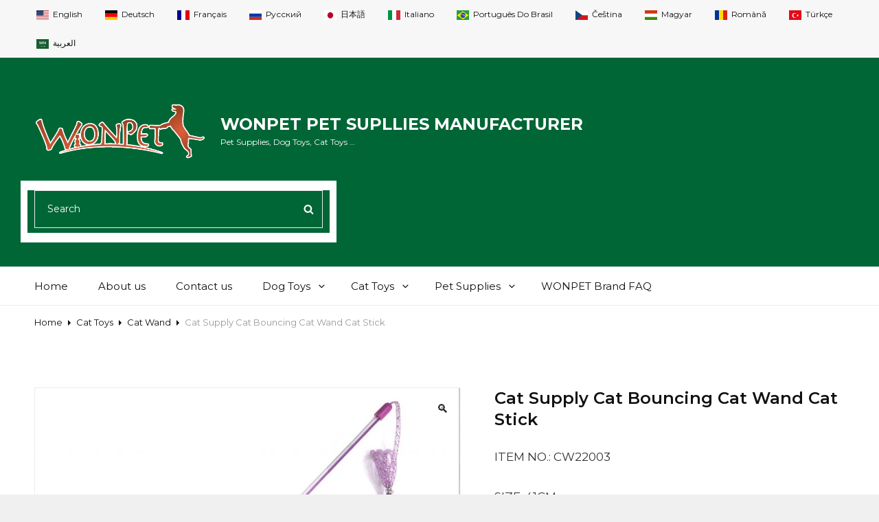

--- FILE ---
content_type: text/css
request_url: https://www.wonpet.com/wp-content/themes/catch-store-pro/assets/css/blocks.css?ver=1.0
body_size: 2312
content:
/*
Theme Name: Catch Store Pro
Description: Used to style Gutenberg Blocks.
*/

/*--------------------------------------------------------------
>>> TABLE OF CONTENTS:
----------------------------------------------------------------
1.0 Blocks - General Styles
2.0 Blocks - Common Blocks
3.0 Blocks - Formatting
4.0 Blocks - Layout Elements
5.0 Blocks - Widgets
6.0 Blocks - Colors
--------------------------------------------------------------*/

/*--------------------------------------------------------------
1.0 Blocks - General Styles
--------------------------------------------------------------*/

/* Captions */

[class^="wp-block-"]:not(.wp-block-gallery) figcaption {
	border: none;
	font-size: inherit;
	font-style: italic;
	line-height: inherit;
	margin: 0;
	padding: 14px 21px;
	text-align: center;
}

.no-sidebar .alignfull {
	margin-left  : calc( -100vw / 2 + 100% / 2 );
    margin-right : calc( -100vw / 2 + 100% / 2 );
    max-width    : 100vw;
}

.no-sidebar .alignwide  {
	margin-left  : calc( -96vw / 2 + 100% / 2 );
    margin-right : calc( -96vw / 2 + 100% / 2 );
	max-width: 96vw;
}

.alignfull.wp-block-cover,
.alignwide.wp-block-cover {
	width: auto;
}


/* 1024px */
@media screen and (max-width: 1023px) and (min-width: 768px) {
	.alignfull  {
		margin-left  : calc( -96vw / 2 + 100% / 2 );
	    margin-right : calc( -96vw / 2 + 100% / 2 );
		max-width: 96vw;
	}
	
	.fluid-layout .alignfull {
		margin-left  : calc( -100vw / 2 + 100% / 2 );
	    margin-right : calc( -100vw / 2 + 100% / 2 );
	    max-width    : 100vw;
	}
}

/* 1024px */
@media screen and (min-width: 64em) {
	.no-sidebar .alignfull  {
		margin-left  : calc( -96vw / 2 + 100% / 2 );
	    margin-right : calc( -96vw / 2 + 100% / 2 );
		max-width: 96vw;
	}
	.no-sidebar.fluid-layout .alignfull {
		margin-left  : calc( -100vw / 2 + 100% / 2 );
	    margin-right : calc( -100vw / 2 + 100% / 2 );
	    max-width    : 100vw;
	}
}

/* 1366px */
@media screen and (min-width: 85.375em) {
	.no-sidebar .alignwide {
	    margin-left: -120px;
	    margin-right: -120px;
	    max-width: 1230px;
	}
}

/*--------------------------------------------------------------
2.0 Blocks - Common Blocks
--------------------------------------------------------------*/

/* Paragraph */
.wp-block-paragraph.has-drop-cap:not(:focus):first-letter {
	font-size: 96px;
	font-size: 6rem;
	float: left;
	line-height: 0.6;
	margin: 7px 16px 7px -3px;
}

.rtl .wp-block-paragraph.has-drop-cap:not(:focus):first-letter {
	margin: 7px  7px -3px  16px;
}

/* Image */
.wp-block-image {
	margin-bottom: 1.750em;
}

.wp-block-image figure {
	margin-bottom: 0;
	margin-top: 0;
}

.wp-block-image figure.alignleft {
	margin: 0.75em 1.750em 1.750em 0;
}

.wp-block-image figure.alignright {
	margin: 0.75em 0 1.750em 1.750em;
}

/* Gallery */
.wp-block-gallery {
	margin-bottom: 1.750em;
	margin-left: 0;
}

.wp-block-gallery figcaption {
	font-style: italic;
}

.wp-block-gallery.aligncenter {
	display: flex;
	margin: 0 -8px;
}

/* Quote */
.wp-block-quote,
.wp-block-quote.is-large,
.wp-block-quote.is-style-large {
	margin: 1.750em 0;
	padding: 1.944444444444444em;
}

.wp-block-quote.is-large p, 
.wp-block-quote.is-style-large p {
	font-style: inherit;
	font-size: inherit;
	font-weight: inherit;
}

.wp-block-quote:not(.is-large):not(.is-style-large):before {
	content: none;
}

.wp-block-quote.alignleft p:last-of-type,
.wp-block-quote.alignright p:last-of-type {
	margin-bottom: 0;
}

.wp-block-quote cite {
	color: inherit;
	display: block;
	font-size: 16px;
	font-size: 1rem;
	font-style: italic;
	font-weight: 300;
}

/* Audio */
.wp-block-audio audio {
	display: block;
	width: 100%;
}

/* Cover */
.wp-block-cover-image.alignright,
.wp-block-cover.alignright,
.wp-block-cover-image.alignleft,
.wp-block-cover.alignleft,
.wp-block-cover-image.aligncenter,
.wp-block-cover.aligncenter {
	display: flex;
}

/* File */
.wp-block-file .wp-block-file__button {
	-webkit-border-radius: 5px;
	border-radius: 5px;
	-webkit-box-shadow: none;
	box-shadow: none;
	display: inline-block;
	font-size: 13px;
	font-size: 0.875rem;
	font-weight: 600;
	margin-top: 2em;
	padding: 13px 28px;
	-webkit-transition: background-color 0.2s ease-in-out;
	transition: background-color 0.2s ease-in-out;
	white-space: nowrap;
}

.wp-block-file .wp-block-file__button:hover,
.wp-block-file .wp-block-file__button:focus {
	-webkit-box-shadow: none;
	box-shadow: none;
}


/*--------------------------------------------------------------
3.0 Blocks - Formatting
--------------------------------------------------------------*/

/* Editor Font Size */
.has-huge-font-size {
	font-size: 38px;
	font-size: 2.375rem;
	line-height: 1.3125;
}

.has-large-font-size {
	font-size: 32px;
	font-size: 2rem;
	line-height: 1.325;
}

.has-normal-font-size {
	font-size: 17px;
	font-size: 1.0625rem;
	line-height: 1.647058823529412;
}

.has-small-font-size {
	font-size: 13px;
	font-size: 0.8125rem;
	line-height: 1.75;
}

/* 1024px */
@media screen and (min-width: 64em) {
	.has-huge-font-size {
	   font-size: 48px;
	   font-size: 3rem;
	}
}

/* 1366px */
@media screen and (min-width: 85.375em) {
	.has-huge-font-size {
	   font-size: 64px;
	   font-size: 4rem;
	}

	.has-large-font-size {
		font-size: 36px;
		font-size: 2.25rem;
	}

	.has-small-font-size {
		font-size: 14px;
		font-size: 0.875rem;
	}
}

/* 1600px */
@media screen and (min-width: 100em) {
	.has-large-font-size {
		font-size: 48px;
		font-size: 3rem;
	}
}


/* Code */
.wp-block-code {
	background: transparent;
	border: 0;
	padding: 0;
}

.wp-block-code cite:before,
.wp-block-code small:before {
	content: "\2014\00a0";
}

.wp-block-quote__citation {
	font-size: 16px;
}

/* Pullquote */
.wp-block-pullquote {
    border-top: 4px solid;
    border-bottom: 4px solid;
    padding: 0;
    margin: 1.75em 0;
}

.wp-block-pullquote blockquote {
    border: none;
    padding: 1.944444444444444em;
    margin: 0;
}

.wp-block-pullquote.alignleft,
.wp-block-pullquote.alignright {
    max-width: none;
    width: calc(50% - 0.736842105em);
    padding-left: 0;
    text-align: left;
}

.wp-block-pullquote.alignleft {
	margin: 0.412em 1.9444444444444444em 1.9444444444444444em 0;
}

.wp-block-pullquote.alignright  {
	margin: 0.412em 0 1.9444444444444444em 1.9444444444444444em;
}

.wp-block-pullquote__citation,
.wp-block-pullquote cite {
	display: block;
	font-size: 16px;
	font-size: 1rem;
	font-style: italic;
	font-weight: 300;
	line-height: 1.555555555555556;
	text-transform: none;
}

.wp-block-pullquote p,
.wp-block-pullquote.alignleft p, 
.wp-block-pullquote.alignright p {
	font-size: inherit;
}


/* Table */
.wp-block-table {
    border-collapse: collapse;
}

.wp-block-table,
.wp-block-table caption {
	border-top: 1px solid;
}

.wp-block-table tr {
	border-bottom: 1px solid;
}

.wp-block-table caption,
.wp-block-table th,
.wp-block-table td {
    padding: 0.778em;
}

.wp-block-table th,
.wp-block-table td {
	border: none;
}


/*--------------------------------------------------------------
4.0 Blocks - Layout Elements
--------------------------------------------------------------*/

/* Buttons */
.wp-block-button {
	margin-top: 1.750em;
	margin-bottom: 1.750em;
}

.wp-block-button.alignleft,
.wp-block-button.alignright {
	margin-top: 0;
}

.wp-block-button .wp-block-button__link {
	border: none;
	-webkit-border-radius: 0;
	border-radius: 0;
	-webkit-box-shadow: none;
	box-shadow: none;
	display: inline-block;
	font-size: 13px;
	font-size: 0.8125rem;
	font-weight: 600;
	letter-spacing: 0.1em;
	line-height: 1.538461538461538;
	padding: 13px 28px;
	text-transform: uppercase;
	white-space: nowrap;
}

.wp-block-button .wp-block-button__link:hover,
.wp-block-button .wp-block-button__link:focus {
	-webkit-box-shadow: none;
	box-shadow: none;
}

/* Separator */
.wp-block-separator {
	border: 0;
	margin: 2.059em auto;
}

.wp-block-separator:not(.is-style-wide):not(.is-style-dots) {
	max-width: 100px;
}

/* Media & Text */
.wp-block-media-text {
	margin-bottom: 1.555555555555556em;
}

.wp-block-media-text *:last-child {
	margin-bottom: 0;
}

/*--------------------------------------------------------------
5.0 Blocks - Widgets
--------------------------------------------------------------*/

/* Archives, Categories & Latest Posts */
.wp-block-archives.aligncenter,
.wp-block-categories.aligncenter,
.wp-block-latest-posts.aligncenter {
	list-style-position: inside;
	text-align: center;
}

.wp-block-latest-posts li {
	margin-bottom: 7px;
}

.wp-block-latest-posts.is-grid {
	margin-left: 0;
}

.wp-block-latest-posts__post-date {
	font-size: 12px;
	font-size: 0.8125rem;
    letter-spacing: 0.1em;
    line-height: 1.75;
    text-transform: uppercase;
}

/* Comments */
.wp-block-latest-comments__comment {
	border-top: 1px solid;
	margin: 0;
	padding: 35px 0;
}

.wp-block-latest-comments article {
	margin-bottom: 0;
}

.blog:not(.has-sidebar) #primary .wp-block-latest-comments article,
.archive:not(.page-one-column):not(.has-sidebar) #primary .wp-block-latest-comments article,
.search:not(.has-sidebar) #primary .wp-block-latest-comments article {
	float: none;
	width: 100%;
}

.wp-block-latest-comments a {
	-webkit-box-shadow: none;
	box-shadow: none;
}

.wp-block-latest-comments__comment-meta {
	margin-bottom: 14px;
}

.wp-block-latest-comments__comment-meta, 
.wp-block-latest-comments__comment-excerpt p {
	font-size: 17px;
	font-size: 1.0625;
}

.wp-block-latest-comments__comment-excerpt >:last-child {
	margin-bottom: 0;
}

.wp-block-latest-comments__comment-author,
.wp-block-latest-comments__comment-link {
	font-weight: 500;
	text-decoration: none;
}

.wp-block-latest-comments__comment-date {
	display: block;
	font-size: 12px;
	font-size: 0.8125rem;
	font-weight: 400;
	line-height: 1.75;
	letter-spacing: 0.1em;
	margin: 7px 0 0;
	text-transform: uppercase;
}


/*--------------------------------------------------------------
6.0 Blocks - Colors
--------------------------------------------------------------*/

.wp-block-file .wp-block-file__button,
.wp-block-button .wp-block-button__link {
	background-color: #111;
	color: #fff;
}

.wp-block-file .wp-block-file__button:hover,
.wp-block-file .wp-block-file__button:focus,
.wp-block-button .wp-block-button__link:hover,
.wp-block-button .wp-block-button__link:focus {
	background-color: #e5ae4a;
	color: #fff;
}

.wp-block-pullquote__citation,
.wp-block-pullquote cite {
	color: #333;
}

.wp-block-latest-posts__post-date, 
.wp-block-latest-comments__comment-date,
[class^="wp-block-"]:not(.wp-block-gallery) figcaption {
	color: rgba(0,0,0,0.4);
}

[class^="wp-block-"]:not(.wp-block-gallery) figcaption {
	background-color: #f7f7f7;
}

.wp-block-pullquote {
    border-color: #e5ae4a;
    color: #333;
}

.wp-block-table,
.wp-block-table caption,
.wp-block-table tr,
.wp-block-latest-comments__comment {
	border-color: #f0f0f0;
}

.wp-block-quote:not(.is-large):not(.is-style-large) {
	border-color: #c0b283;
}

.wp-block-table thead th {
	background-color: #f7f7f7;
}

.has-white-color {
	color: #fff;
}

.has-white-background-color {
	background-color: #fff;
}

.has-black-color {
	color: #000;
}

.has-black-background-color {
	background-color: #000;
}

.has-gray-color {
	color: #f7f7f7;
}

.has-gray-background-color {
	background-color: #f7f7f7;
}

.has-yellow-color {
	color: #e5ae4a;
}

.has-yellow-background-color {
	background-color: #e5ae4a;
}